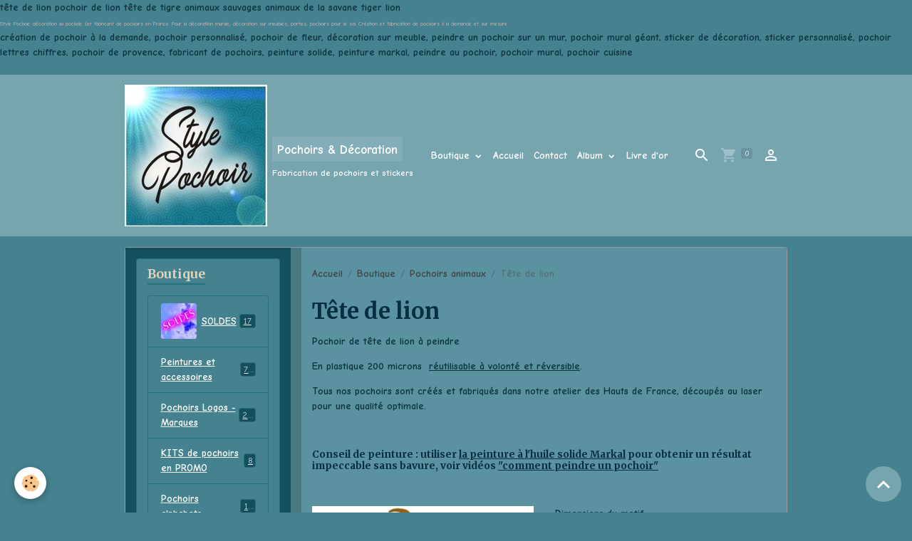

--- FILE ---
content_type: text/html; charset=UTF-8
request_url: https://www.stylepochoir.fr/boutique/pochoirs-animaux/tete-de-lion.html
body_size: 116871
content:

<!DOCTYPE html>
<html lang="fr">
    <head>
        <title>Pochoir tête de lion à peindre</title>
        <meta name="theme-color" content="rgb(118, 165, 175)">
        <meta name="msapplication-navbutton-color" content="rgb(118, 165, 175)">
        <!-- METATAGS -->
        <!-- rebirth / mosaic -->
<!--[if IE]>
<meta http-equiv="X-UA-Compatible" content="IE=edge">
<![endif]-->
<meta charset="utf-8">
<meta name="viewport" content="width=device-width, initial-scale=1, shrink-to-fit=no">
    <meta property="og:title" content="Pochoir tête de lion à peindre">
    <meta property="og:url" content="https://www.stylepochoir.fr/boutique/pochoirs-animaux/tete-de-lion.html">
    <meta property="og:type" content="website">
    <meta name="description" content="Pochoir tête de lion à peindre
En plastique 200 microns  réutilisable à volonté et réversible.

Tous nos pochoirs sont créés et fabriqués dans notre atelier des Hauts de France, découpés au laser pour une qualité optimale.


Conseils de peinture : en ligne">
    <meta property="og:description" content="Pochoir tête de lion à peindre
En plastique 200 microns  réutilisable à volonté et réversible.

Tous nos pochoirs sont créés et fabriqués dans notre atelier des Hauts de France, découpés au laser pour une qualité optimale.


Conseils de peinture : en ligne">
    <meta name="keywords" content="pochoir tête de lion, pochoir de lion, pochoir animaux savane, pochoir animaux sauvages, lion stencil, pochoir de tigre, tête de tigre">
    <link rel="image_src" href="https://www.stylepochoir.fr/medias/images/tete-de-lion-pochoir-an78723-mon-artisane-style-pochoir.jpg">
    <meta property="og:image" content="https://www.stylepochoir.fr/medias/images/tete-de-lion-pochoir-an78723-mon-artisane-style-pochoir.jpg">
    tête de lion
pochoir de lion
tête de tigre
animaux sauvages
animaux de la savane
tiger
lion
    <link href="//www.stylepochoir.fr/fr/themes/designlines/60240f106ba86279f73934c0.css?v=f51b03f8799174b41cc8dd06f1fcbec3" rel="stylesheet">
    <link rel="canonical" href="https://www.stylepochoir.fr/boutique/pochoirs-animaux/tete-de-lion.html">
<meta name="generator" content="e-monsite (e-monsite.com)">

    <link rel="icon" href="https://www.stylepochoir.fr/medias/site/favicon/logo-style-pochoir-bleu-1.jpg">
    <link rel="apple-touch-icon" sizes="114x114" href="https://www.stylepochoir.fr/medias/site/mobilefavicon/logo-style-pochoir-bleu-2.jpg?fx=c_114_114">
    <link rel="apple-touch-icon" sizes="72x72" href="https://www.stylepochoir.fr/medias/site/mobilefavicon/logo-style-pochoir-bleu-2.jpg?fx=c_72_72">
    <link rel="apple-touch-icon" href="https://www.stylepochoir.fr/medias/site/mobilefavicon/logo-style-pochoir-bleu-2.jpg?fx=c_57_57">
    <link rel="apple-touch-icon-precomposed" href="https://www.stylepochoir.fr/medias/site/mobilefavicon/logo-style-pochoir-bleu-2.jpg?fx=c_57_57">


        
    <link rel="preconnect" href="https://fonts.googleapis.com">
    <link rel="preconnect" href="https://fonts.gstatic.com" crossorigin="anonymous">
    <link href="https://fonts.googleapis.com/css?family=Comic+Neue:300,300italic,400,400italic,700,700italic%7CMerriweather:300,300italic,400,400italic,700,700italic&display=swap" rel="stylesheet">

<link href="//www.stylepochoir.fr/themes/combined.css?v=6_1642769533_109" rel="stylesheet">


<link rel="preload" href="//www.stylepochoir.fr/medias/static/themes/bootstrap_v4/js/jquery-3.6.3.min.js?v=26012023" as="script">
<script src="//www.stylepochoir.fr/medias/static/themes/bootstrap_v4/js/jquery-3.6.3.min.js?v=26012023"></script>
<link rel="preload" href="//www.stylepochoir.fr/medias/static/themes/bootstrap_v4/js/popper.min.js?v=31012023" as="script">
<script src="//www.stylepochoir.fr/medias/static/themes/bootstrap_v4/js/popper.min.js?v=31012023"></script>
<link rel="preload" href="//www.stylepochoir.fr/medias/static/themes/bootstrap_v4/js/bootstrap.min.js?v=31012023" as="script">
<script src="//www.stylepochoir.fr/medias/static/themes/bootstrap_v4/js/bootstrap.min.js?v=31012023"></script>
<script src="//www.stylepochoir.fr/themes/combined.js?v=6_1642769533_109&lang=fr"></script>
<script type="application/ld+json">
    {
        "@context" : "https://schema.org/",
        "@type" : "WebSite",
        "name" : "Pochoirs & Décoration",
        "url" : "https://www.stylepochoir.fr/"
    }
</script>

<meta name="msvalidate.01" content="56B11436B1CA496C25BA42A332F60631" />


<script type="text/javascript" async defer src="//assets.pinterest.com/js/pinit.js"></script>
        <!-- //METATAGS -->
            <script src="//www.stylepochoir.fr/medias/static/js/rgpd-cookies/jquery.rgpd-cookies.js?v=2085"></script>
    <script>
                                    $(document).ready(function() {
            $.RGPDCookies({
                theme: 'bootstrap_v4',
                site: 'www.stylepochoir.fr',
                privacy_policy_link: '/about/privacypolicy/',
                cookies: [{"id":null,"favicon_url":"https:\/\/ssl.gstatic.com\/analytics\/20210414-01\/app\/static\/analytics_standard_icon.png","enabled":true,"model":"google_analytics","title":"Google Analytics","short_description":"Permet d'analyser les statistiques de consultation de notre site","long_description":"Indispensable pour piloter notre site internet, il permet de mesurer des indicateurs comme l\u2019affluence, les produits les plus consult\u00e9s, ou encore la r\u00e9partition g\u00e9ographique des visiteurs.","privacy_policy_url":"https:\/\/support.google.com\/analytics\/answer\/6004245?hl=fr","slug":"google-analytics"},{"id":null,"favicon_url":"","enabled":true,"model":"addthis","title":"AddThis","short_description":"Partage social","long_description":"Nous utilisons cet outil afin de vous proposer des liens de partage vers des plateformes tiers comme Twitter, Facebook, etc.","privacy_policy_url":"https:\/\/www.oracle.com\/legal\/privacy\/addthis-privacy-policy.html","slug":"addthis"}],
                modal_title: 'Gestion\u0020des\u0020cookies',
                modal_description: 'd\u00E9pose\u0020des\u0020cookies\u0020pour\u0020am\u00E9liorer\u0020votre\u0020exp\u00E9rience\u0020de\u0020navigation,\nmesurer\u0020l\u0027audience\u0020du\u0020site\u0020internet,\u0020afficher\u0020des\u0020publicit\u00E9s\u0020personnalis\u00E9es,\nr\u00E9aliser\u0020des\u0020campagnes\u0020cibl\u00E9es\u0020et\u0020personnaliser\u0020l\u0027interface\u0020du\u0020site.',
                privacy_policy_label: 'Consulter\u0020la\u0020politique\u0020de\u0020confidentialit\u00E9',
                check_all_label: 'Tout\u0020cocher',
                refuse_button: 'Refuser',
                settings_button: 'Param\u00E9trer',
                accept_button: 'Accepter',
                callback: function() {
                    // website google analytics case (with gtag), consent "on the fly"
                    if ('gtag' in window && typeof window.gtag === 'function') {
                        if (window.jsCookie.get('rgpd-cookie-google-analytics') === undefined
                            || window.jsCookie.get('rgpd-cookie-google-analytics') === '0') {
                            gtag('consent', 'update', {
                                'ad_storage': 'denied',
                                'analytics_storage': 'denied'
                            });
                        } else {
                            gtag('consent', 'update', {
                                'ad_storage': 'granted',
                                'analytics_storage': 'granted'
                            });
                        }
                    }
                }
            });
        });
    </script>
        <script async src="https://www.googletagmanager.com/gtag/js?id=G-4VN4372P6E"></script>
<script>
    window.dataLayer = window.dataLayer || [];
    function gtag(){dataLayer.push(arguments);}
    
    gtag('consent', 'default', {
        'ad_storage': 'denied',
        'analytics_storage': 'denied'
    });
    
    gtag('js', new Date());
    gtag('config', 'G-4VN4372P6E');
</script>

                        <script src="//www.stylepochoir.fr/medias/static/themes/ems_framework/js/masonry.pkgd.min.js"></script>
        <script src="//www.stylepochoir.fr/medias/static/themes/ems_framework/js/imagesloaded.pkgd.min.js"></script>
                            </head>
    <body id="boutique_run_pochoirs-animaux_tete-de-lion" data-template="default">
        

                <!-- CUSTOMIZE AREA -->
        <div id="top-site">
            <p><span style="color:#A9A9A9;"><span style="font-size:8px;">Style Pochoir, d&eacute;coration au pochoir, 1er fabricant de pochoirs en France. Pour la d&eacute;coration murale, d&eacute;coration sur meubles, portes, pochoirs pour le sol. Cr&eacute;ation et fabrication de pochoirs &agrave; la demande et sur mesure.&nbsp;</span></span><br />
cr&eacute;ation de pochoir &agrave; la demande, pochoir personnalis&eacute;, pochoir de fleur,&nbsp;d&eacute;coration sur meuble,&nbsp;peindre un pochoir sur un mur,&nbsp;pochoir mural g&eacute;ant,&nbsp;sticker de d&eacute;coration,&nbsp;sticker personnalis&eacute;,&nbsp;pochoir lettres chiffres,&nbsp;pochoir de provence,&nbsp;fabricant de pochoirs,&nbsp;peinture solide,&nbsp;peinture markal,&nbsp;peindre au pochoir,&nbsp;pochoir mural,&nbsp;pochoir cuisine<br />
&nbsp;</p>

        </div>
                <!-- BRAND TOP -->
        
        <!-- NAVBAR -->
                                                                <nav class="navbar navbar-expand-lg " id="navbar" data-animation="sliding">
                        <div class="container">
                                                                    <a aria-label="brand" class="navbar-brand d-inline-flex align-items-center" href="https://www.stylepochoir.fr/">
                                                    <img src="https://www.stylepochoir.fr/medias/site/logos/logo-style-pochoir-bleu-copier-.jpg" alt="Pochoirs &amp; Décoration" class="img-fluid brand-logo mr-2 d-inline-block">
                                                                        <span class="brand-titles d-lg-flex flex-column align-items-start">
                            <span class="brand-title d-inline-block">Pochoirs & Décoration</span>
                                                        <span class="brand-subtitle d-none d-lg-inline-block">Fabrication de pochoirs et stickers</span>
                                                    </span>
                                            </a>
                                                    <button id="buttonBurgerMenu" title="BurgerMenu" class="navbar-toggler collapsed" type="button" data-toggle="collapse" data-target="#menu">
                    <span></span>
                    <span></span>
                    <span></span>
                    <span></span>
                </button>
                <div class="collapse navbar-collapse flex-lg-grow-0 mx-lg-auto" id="menu">
                                                                                                                <ul class="navbar-nav navbar-menu nav-all nav-all-center">
                                                                                                                                                                                                                                                                            <li class="nav-item dropdown" data-index="1">
                            <a class="nav-link dropdown-toggle" href="https://www.stylepochoir.fr/boutique/">
                                                                Boutique
                            </a>
                                                                                        <div class="collapse dropdown-menu">
                                    <ul class="list-unstyled">
                                                                                                                                                                                                                                                                    <li>
                                                <a class="dropdown-item" href="https://www.stylepochoir.fr/boutique/soldes/">
                                                    SOLDES
                                                </a>
                                                                                                                                            </li>
                                                                                                                                                                                                                                                                                                                                                                                                                <li class="dropdown">
                                                <a class="dropdown-item dropdown-toggle" href="https://www.stylepochoir.fr/boutique/peinture-a-pochoir/">
                                                    Peintures et accessoires
                                                </a>
                                                                                                                                                    <div class="collapse dropdown-menu dropdown-submenu">
                                                        <ul class="list-unstyled">
                                                                                                                            <li>
                                                                    <a class="dropdown-item" href="https://www.stylepochoir.fr/boutique/peinture-a-pochoir/peinture-solides-markal/">Peintures solides Markal</a>
                                                                </li>
                                                                                                                            <li>
                                                                    <a class="dropdown-item" href="https://www.stylepochoir.fr/boutique/peinture-a-pochoir/nouveau-peintures-lily/">Nouveau ! Peintures Lily</a>
                                                                </li>
                                                                                                                            <li>
                                                                    <a class="dropdown-item" href="https://www.stylepochoir.fr/boutique/peinture-a-pochoir/brosses-a-pochoir/">Brosses à pochoir</a>
                                                                </li>
                                                                                                                            <li>
                                                                    <a class="dropdown-item" href="https://www.stylepochoir.fr/boutique/peinture-a-pochoir/accessoires/">Accessoires</a>
                                                                </li>
                                                                                                                        <li class="dropdown-menu-root">
                                                                <a class="dropdown-item" href="https://www.stylepochoir.fr/boutique/peinture-a-pochoir/">Peintures et accessoires</a>
                                                            </li>
                                                        </ul>
                                                    </div>
                                                                                            </li>
                                                                                                                                                                                                                                                                                                                                                                                                                <li class="dropdown">
                                                <a class="dropdown-item dropdown-toggle" href="https://www.stylepochoir.fr/boutique/logos-marques/">
                                                    Pochoirs Logos - Marques
                                                </a>
                                                                                                                                                    <div class="collapse dropdown-menu dropdown-submenu">
                                                        <ul class="list-unstyled">
                                                                                                                            <li>
                                                                    <a class="dropdown-item" href="https://www.stylepochoir.fr/boutique/logos-marques/marques-boissons-alcools/">&#x2192; Marques boissons - alcools</a>
                                                                </li>
                                                                                                                            <li>
                                                                    <a class="dropdown-item" href="https://www.stylepochoir.fr/boutique/logos-marques/marques-autos-motos-bikers/">&#x2192; Marques autos motos bikers</a>
                                                                </li>
                                                                                                                            <li>
                                                                    <a class="dropdown-item" href="https://www.stylepochoir.fr/boutique/logos-marques/marques-et-logos-de-foot-et-sport/">&#x2192; Marques et logos de foot et sport</a>
                                                                </li>
                                                                                                                            <li>
                                                                    <a class="dropdown-item" href="https://www.stylepochoir.fr/boutique/logos-marques/x2192-autres-marques/">&#x2192; Autres marques</a>
                                                                </li>
                                                                                                                        <li class="dropdown-menu-root">
                                                                <a class="dropdown-item" href="https://www.stylepochoir.fr/boutique/logos-marques/">Pochoirs Logos - Marques</a>
                                                            </li>
                                                        </ul>
                                                    </div>
                                                                                            </li>
                                                                                                                                                                                                                                                                    <li>
                                                <a class="dropdown-item" href="https://www.stylepochoir.fr/boutique/kits-de-pochoirs-en-promo/">
                                                    KITS de pochoirs en PROMO
                                                </a>
                                                                                                                                            </li>
                                                                                                                                                                                                                                                                    <li>
                                                <a class="dropdown-item" href="https://www.stylepochoir.fr/boutique/pochoirs-alphabets/">
                                                    Pochoirs alphabets
                                                </a>
                                                                                                                                            </li>
                                                                                                                                                                                                                                                                                                                                                                                                                <li class="dropdown">
                                                <a class="dropdown-item dropdown-toggle" href="https://www.stylepochoir.fr/boutique/pochoirs-fleurs/">
                                                    Pochoirs fleurs - arbres
                                                </a>
                                                                                                                                                    <div class="collapse dropdown-menu dropdown-submenu">
                                                        <ul class="list-unstyled">
                                                                                                                            <li>
                                                                    <a class="dropdown-item" href="https://www.stylepochoir.fr/boutique/pochoirs-fleurs/fleurs-et-bouquets/">Fleurs et bouquets</a>
                                                                </li>
                                                                                                                            <li>
                                                                    <a class="dropdown-item" href="https://www.stylepochoir.fr/boutique/pochoirs-fleurs/plantes-et-arbres-1/">Plantes et arbres</a>
                                                                </li>
                                                                                                                        <li class="dropdown-menu-root">
                                                                <a class="dropdown-item" href="https://www.stylepochoir.fr/boutique/pochoirs-fleurs/">Pochoirs fleurs - arbres</a>
                                                            </li>
                                                        </ul>
                                                    </div>
                                                                                            </li>
                                                                                                                                                                                                                                                                    <li>
                                                <a class="dropdown-item" href="https://www.stylepochoir.fr/boutique/pochoirs-divers/">
                                                    Pochoirs divers
                                                </a>
                                                                                                                                            </li>
                                                                                                                                                                                                                                                                    <li>
                                                <a class="dropdown-item" href="https://www.stylepochoir.fr/boutique/pochoirs-muraux/">
                                                    Pochoirs géants muraux
                                                </a>
                                                                                                                                            </li>
                                                                                                                                                                                                                                                                    <li>
                                                <a class="dropdown-item" href="https://www.stylepochoir.fr/boutique/pochoirs-vintage/">
                                                    Pochoirs vintage
                                                </a>
                                                                                                                                            </li>
                                                                                                                                                                                                                                                                    <li>
                                                <a class="dropdown-item" href="https://www.stylepochoir.fr/boutique/street-art/">
                                                    Pochoirs muraux Street Art
                                                </a>
                                                                                                                                            </li>
                                                                                                                                                                                                                                                                    <li>
                                                <a class="dropdown-item" href="https://www.stylepochoir.fr/boutique/pochoirs-animaux/">
                                                    Pochoirs animaux
                                                </a>
                                                                                                                                            </li>
                                                                                                                                                                                                                                                                    <li>
                                                <a class="dropdown-item" href="https://www.stylepochoir.fr/boutique/pochoirs-frises/">
                                                    Pochoirs frises
                                                </a>
                                                                                                                                            </li>
                                                                                                                                                                                                                                                                    <li>
                                                <a class="dropdown-item" href="https://www.stylepochoir.fr/boutique/pochoirs-musique/">
                                                    Pochoirs musique
                                                </a>
                                                                                                                                            </li>
                                                                                                                                                                                                                                                                    <li>
                                                <a class="dropdown-item" href="https://www.stylepochoir.fr/boutique/pochoirs-orientaux/">
                                                    Pochoirs orientaux
                                                </a>
                                                                                                                                            </li>
                                                                                                                                                                                                                                                                    <li>
                                                <a class="dropdown-item" href="https://www.stylepochoir.fr/boutique/pochoirs-enfants/">
                                                    Pochoirs enfants
                                                </a>
                                                                                                                                            </li>
                                                                                                                                                                                                                                                                    <li>
                                                <a class="dropdown-item" href="https://www.stylepochoir.fr/boutique/pochoirs-provencaux/">
                                                    Pochoirs provençaux
                                                </a>
                                                                                                                                            </li>
                                                                                                                                                                                                                                                                    <li>
                                                <a class="dropdown-item" href="https://www.stylepochoir.fr/boutique/pochoirs-marins/">
                                                    Pochoirs marins
                                                </a>
                                                                                                                                            </li>
                                                                                                                                                                                                                                                                    <li>
                                                <a class="dropdown-item" href="https://www.stylepochoir.fr/boutique/pochoirs-africains-1/">
                                                    Pochoirs Africains
                                                </a>
                                                                                                                                            </li>
                                                                                                                                                                                                                                                                    <li>
                                                <a class="dropdown-item" href="https://www.stylepochoir.fr/boutique/pochoirs-asiatiques/">
                                                    Pochoirs asiatiques
                                                </a>
                                                                                                                                            </li>
                                                                                                                                                                                                                                                                    <li>
                                                <a class="dropdown-item" href="https://www.stylepochoir.fr/boutique/pochoirs-cuisine/">
                                                    Pochoirs cuisine
                                                </a>
                                                                                                                                            </li>
                                                                                                                                                                                                                                                                    <li>
                                                <a class="dropdown-item" href="https://www.stylepochoir.fr/boutique/pochoirs-personnages/">
                                                    Pochoirs personnages
                                                </a>
                                                                                                                                            </li>
                                                                                                                                                                                                                                                                    <li>
                                                <a class="dropdown-item" href="https://www.stylepochoir.fr/boutique/pochoirs-3d-multicouches/">
                                                    Pochoirs 3D multicouches
                                                </a>
                                                                                                                                            </li>
                                                                                                                                                                                                                                                                    <li>
                                                <a class="dropdown-item" href="https://www.stylepochoir.fr/boutique/pochoirs-scrapbooking/">
                                                    Pochoirs scrapbooking
                                                </a>
                                                                                                                                            </li>
                                                                                                                                                                                                                                                                    <li>
                                                <a class="dropdown-item" href="https://www.stylepochoir.fr/boutique/pochoirs-interrupteurs/">
                                                    Pochoirs interrupteurs
                                                </a>
                                                                                                                                            </li>
                                                                                                                                                                                                                                                                    <li>
                                                <a class="dropdown-item" href="https://www.stylepochoir.fr/boutique/pochoirs-gateaux/">
                                                    Pochoirs gâteaux
                                                </a>
                                                                                                                                            </li>
                                                                                                                                                                                                                                                                    <li>
                                                <a class="dropdown-item" href="https://www.stylepochoir.fr/boutique/pochoirs-carrosseries/">
                                                    Pochoirs carrosseries
                                                </a>
                                                                                                                                            </li>
                                                                                                                                                                                                                                                                    <li>
                                                <a class="dropdown-item" href="https://www.stylepochoir.fr/boutique/pochoirs-de-noel/">
                                                    Pochoirs de Noël
                                                </a>
                                                                                                                                            </li>
                                                                                <li class="dropdown-menu-root">
                                            <a class="dropdown-item" href="https://www.stylepochoir.fr/boutique/">Boutique</a>
                                        </li>
                                    </ul>
                                </div>
                                                    </li>
                                                                                                                                                                                            <li class="nav-item" data-index="2">
                            <a class="nav-link" href="https://www.stylepochoir.fr/">
                                                                Accueil
                            </a>
                                                                                </li>
                                                                                                                                                                                            <li class="nav-item" data-index="3">
                            <a class="nav-link" href="https://www.stylepochoir.fr/contact">
                                                                Contact
                            </a>
                                                                                </li>
                                                                                                                                                                                                                                                                            <li class="nav-item dropdown" data-index="4">
                            <a class="nav-link dropdown-toggle" href="https://www.stylepochoir.fr/album-photos/">
                                                                Album
                            </a>
                                                                                        <div class="collapse dropdown-menu">
                                    <ul class="list-unstyled">
                                                                                                                                                                                                                                                                    <li>
                                                <a class="dropdown-item" href="https://www.stylepochoir.fr/album-photos/nos-bureaux/">
                                                    Photos de nos clients(es)
                                                </a>
                                                                                                                                            </li>
                                                                                                                                                                                                                                                                    <li>
                                                <a class="dropdown-item" href="https://www.stylepochoir.fr/album-photos/belles-photos/">
                                                    Photos de pochoirs
                                                </a>
                                                                                                                                            </li>
                                                                                <li class="dropdown-menu-root">
                                            <a class="dropdown-item" href="https://www.stylepochoir.fr/album-photos/">Album</a>
                                        </li>
                                    </ul>
                                </div>
                                                    </li>
                                                                                                                                                                                            <li class="nav-item" data-index="5">
                            <a class="nav-link" href="https://www.stylepochoir.fr/livre-d-or">
                                                                Livre d'or
                            </a>
                                                                                </li>
                                    </ul>
            
                                    
                    
                                        <ul class="navbar-nav navbar-widgets ml-lg-4">
                                                <li class="nav-item d-none d-lg-block">
                            <a href="javascript:void(0)" class="nav-link search-toggler"><i class="material-icons md-search"></i></a>
                        </li>
                                                                        <li class="nav-item">
                            <a href="https://www.stylepochoir.fr/boutique/do/cart/" class="nav-link">
                                <i class="material-icons md-shopping_cart"></i>
                                <span class="d-lg-none">Panier</span>
                                <span class="badge badge-primary" data-role="cart-count"></span>
                            </a>
                        </li>
                        <li class="nav-item">
                            <a href="https://www.stylepochoir.fr/boutique/do/account/" class="nav-link">
                                <i class="material-icons md-perm_identity"></i>
                                <span class="d-lg-none">Votre compte</span>
                            </a>
                        </li>
                                            </ul>
                                        
                    
                                        <form method="get" action="https://www.stylepochoir.fr/search/site/" id="navbar-search" class="fade">
                        <input class="form-control form-control-lg" type="text" name="q" value="" placeholder="Votre recherche" pattern=".{3,}" required>
                        <button type="submit" class="btn btn-link btn-lg"><i class="material-icons md-search"></i></button>
                        <button type="button" class="btn btn-link btn-lg search-toggler d-none d-lg-inline-block"><i class="material-icons md-clear"></i></button>
                    </form>
                                    </div>
                        </div>
                    </nav>

        <!-- HEADER -->
                <!-- //HEADER -->

        <!-- WRAPPER -->
                                                                                                                                <div id="wrapper" class="container margin-top radius">

                        <div class="row align-items-lg-start">
                            <main id="main" class="col-lg-9 order-lg-2">

                                                                            <ol class="breadcrumb">
                                    <li class="breadcrumb-item"><a href="https://www.stylepochoir.fr">Accueil</a></li>
                                                <li class="breadcrumb-item"><a href="https://www.stylepochoir.fr/boutique/">Boutique</a></li>
                                                <li class="breadcrumb-item"><a href="https://www.stylepochoir.fr/boutique/pochoirs-animaux/">Pochoirs animaux</a></li>
                                                <li class="breadcrumb-item active">Tête de lion</li>
                        </ol>

    <script type="application/ld+json">
        {
            "@context": "https://schema.org",
            "@type": "BreadcrumbList",
            "itemListElement": [
                                {
                    "@type": "ListItem",
                    "position": 1,
                    "name": "Accueil",
                    "item": "https://www.stylepochoir.fr"
                  },                                {
                    "@type": "ListItem",
                    "position": 2,
                    "name": "Boutique",
                    "item": "https://www.stylepochoir.fr/boutique/"
                  },                                {
                    "@type": "ListItem",
                    "position": 3,
                    "name": "Pochoirs animaux",
                    "item": "https://www.stylepochoir.fr/boutique/pochoirs-animaux/"
                  },                                {
                    "@type": "ListItem",
                    "position": 4,
                    "name": "Tête de lion",
                    "item": "https://www.stylepochoir.fr/boutique/pochoirs-animaux/tete-de-lion.html"
                  }                          ]
        }
    </script>
                                            
                                        
                                        
                                                                                                        
<div class="view view-eco" id="view-item" data-category="pochoirs-animaux">
    <div class="container">
        <div class="row">
            <div class="col-12">
                <h1 class="view-title">
                    Tête de lion                 </h1>

                
                <div class="shortdescription">
                                                                        <p>Pochoir de t&ecirc;te de lion &agrave; peindre</p>

<p>En plastique 200 microns&nbsp;&nbsp;<u><strong>r&eacute;utilisable &agrave; volont&eacute; et r&eacute;versible</strong></u>.</p>

<p>Tous nos pochoirs sont cr&eacute;&eacute;s et fabriqu&eacute;s dans notre atelier des Hauts de France, d&eacute;coup&eacute;s au laser pour une qualit&eacute; optimale.</p>

<p>&nbsp;</p>

<h3>Conseil de peinture : utiliser&nbsp;<a href="http://stylepochoir.e-monsite.com/boutique/peinture-a-pochoir/peinture-solides-markal/">la peinture &agrave; l&#39;huile solide Markal</a>&nbsp;pour obtenir un r&eacute;sultat impeccable sans bavure, voir vid&eacute;os&nbsp;<a href="http://stylepochoir.e-monsite.com/videos/">&quot;comment peindre un pochoir&quot;</a></h3>

<p>&nbsp;</p>

                                                            </div>

                            </div>

                            <div class="col-12 col-md-6">
                    <div id="eco-carousel" class="carousel slide" data-height="auto" data-interval="false" data-role="product-carousel">
                                                <div class="carousel-inner">
                                                            <div class="carousel-item active"  data-variations="64a6dfc1449e1fb61a2b13e8|64a6dfc9c89202b07a27f48d|64a6dfcfc4543ff3fff66871|64a6dfd5ac7d226663d562dd|64a6dfdc11119cb5648568eb|682701836124312ef3857201|682701836159cddcc76c9371|6827018361685df2d78154a2|6827018361744cc0e36fbf27|68270183617f7b113f0f19c9">
                                    <a href="https://www.stylepochoir.fr/medias/images/tete-de-lion-pochoir-an78723-mon-artisane-style-pochoir.jpg?v=1" data-toggle="lightbox" data-gallery="product-pictures" data-type="image">
                                        <img src="https://www.stylepochoir.fr/medias/images/tete-de-lion-pochoir-an78723-mon-artisane-style-pochoir.jpg?v=1" alt="Tete de lion pochoir an78723 mon artisane style pochoir" class="carousel-img img-fluid">
                                    </a>
                                </div>
                                                        <span id="carousel-zoom"><i class="material-icons md-zoom_in md-lg"></i></span>
                        </div>
                    </div>
                                    </div>
                        <div class="col-12 col-md-6">
                
    
<div id="site-module-59b39b55e81800000002b68d" class="site-module" data-itemid="59b39b55e81800000002b68d" data-siteid="59b3982ee8db000000021dd7" data-category="item"></div>

                                                                    <div id="product-variations">
        <form id="attribute-form" action="https://www.stylepochoir.fr/boutique/do/ajaxvariation/">
            <div class="form-group">
                <input type="hidden" name="product_id" value="5d6f73cb479f4edaa829fb25" />

                                                            <div class="input-group col-md-6 mb-3 pl-0">
                            <label for="attribute-select-620fa9338cd703542fc7f1e2" class="label-select-attribute">Dimensions du motif</label>
                            <select name="attribute-select-620fa9338cd703542fc7f1e2" id="attribute-select-620fa9338cd703542fc7f1e2" class="custom-select" data-role="attribute-select">
                                                                    <option data-attributevalue="19x28 cm"  value="64a436046b7757ba6a702d18" >19x28 cm</option>
                                                                    <option data-attributevalue="28x40 cm"  value="64a561bea91afb7d438bfe62" >28x40 cm</option>
                                                                    <option data-attributevalue="14x20 cm"  value="64a597088059cb25f852cdd7"  selected="selected" >14x20 cm</option>
                                                                    <option data-attributevalue="41x60 cm"  value="64a6939ee9a79dac9dd50c78" >41x60 cm</option>
                                                                    <option data-attributevalue="52x75 cm"  value="64a6957b3b6f8426b08de1fa" >52x75 cm</option>
                                                            </select>
                        </div>
                                                                                <div class="input-group col-md-6 mb-3 pl-0">
                            <label for="attribute-select-63404c34ec51aaa2079c0ff2" class="label-select-attribute">Epaisseur du plastique</label>
                            <select name="attribute-select-63404c34ec51aaa2079c0ff2" id="attribute-select-63404c34ec51aaa2079c0ff2" class="custom-select" data-role="attribute-select">
                                                                    <option data-attributevalue="200 microns"  value="63404c3d1742820dd1c20ff1"  selected="selected" >200 microns</option>
                                                                    <option data-attributevalue="400 microns"  value="63404c42b35ef32f92688a46" >400 microns</option>
                                                            </select>
                        </div>
                                                </div>
        </form>
        <div class="basket" data-variation="64a6dfc1449e1fb61a2b13e8" data-role="basket">
                            <p class="reference">Référence : AN787231</p>
            
            
                            <p class="availability"><span class="availibity-label">Disponibilité :</span> <i class="material-icons md-lens md-sm text-success"></i> expédition sous 2 jours ouvrés</p>
            
                                        
            
            
            
            
                            <div class="add-to-basket">
                    <div class="price">
                                                
                        
                                                    <p>
                                                                <span class="final-price price-ttc d-inline-block">9,90€&nbsp;TTC</span>
                            </p>
                        
                                            </div>
                                                                    <div class="input-group numeric-stepper" data-max="Infinity" data-role="eco-numeric-stepper">
                            <div class="input-group-prepend">
                                <button type="button" class="btn btn-secondary" disabled data-stepper="down">
                                    <i class="material-icons md-remove"></i>
                                </button>
                            </div>
                            <input data-role="product-qty" id="qty_64a6dfc1449e1fb61a2b13e8" type="text" value="1" class="form-control">
                            <div class="input-group-append">
                                <button type="button" class="btn btn-secondary" data-stepper="up">
                                    <i class="material-icons md-add"></i>
                                </button>
                            </div>
                        </div>
                                                    <button id="add-to-cart-desktop" type="button" class="btn btn-primary" onclick="modules.ecom.addToCart('https://www.stylepochoir.fr/boutique', '5d6f73cb479f4edaa829fb25', '', $('#qty_64a6dfc1449e1fb61a2b13e8').val(), 1, '64a6dfc1449e1fb61a2b13e8');">Ajouter au panier</button>
                                                                                        </div>
                                                    </div>
    </div>

                                    
                
                
                
                            </div>
        </div>
    </div>

    
            <div class="container mt-4 csProducts">
            <p class="h2">Suggestions</p>
            <ul class="card-deck eco-items" data-addon="eco">
                    <li class="eco-item card" data-stock="457" data-category="nouveau-peintures-lily">
        <div class="card-object">
                            <a href="https://www.stylepochoir.fr/boutique/peinture-a-pochoir/nouveau-peintures-lily/ocre.html">
                                            <img loading="lazy" src="/medias/images/lily-artemio-ocre.jpg?fx=r_400_400&v=1" width="400" height="400" alt="Lily artemio ocre" class="img-fluid image-main">
                    
                                    </a>
            
                    </div>
        <div class="card-body text-center">
            <h2 class="media-heading">
                <a href="https://www.stylepochoir.fr/boutique/peinture-a-pochoir/nouveau-peintures-lily/ocre.html">Ocre</a>
                            </h2>

            
            
                            <div class="media-description">
                    Peinture solide sp&eacute;ciale pochoir Lily d&#39;Artemio - se peint avec une brosse &agrave; pochoir

Ocre

Contenance...
                </div>
            
                        <p class="media-subheading">
                                                                            <span class="final-price">4,45€&nbsp;TTC</span>
                                                </p>
            
                                                <a href="https://www.stylepochoir.fr/boutique/peinture-a-pochoir/nouveau-peintures-lily/ocre.html" class="btn btn-secondary btn-block">Détails</a>
                    <input type="hidden" id="qty_5d447cad553e4edaa829b073" data-role="qty" value="1">
                                    </div>
    </li>
    <li class="eco-item card" data-stock="12" data-category="brosses-a-pochoir">
        <div class="card-object">
                            <a href="https://www.stylepochoir.fr/boutique/peinture-a-pochoir/brosses-a-pochoir/brosse-taille-1.html">
                                            <img loading="lazy" src="/medias/images/brosse-pochoir-taille-1-lily.jpg?fx=r_400_400&v=1" width="400" height="400" alt="Brosse pochoir taille 1 lily" class="img-fluid image-main">
                    
                                    </a>
            
                    </div>
        <div class="card-body text-center">
            <h2 class="media-heading">
                <a href="https://www.stylepochoir.fr/boutique/peinture-a-pochoir/brosses-a-pochoir/brosse-taille-1.html">Brosse taille 1</a>
                            </h2>

            
            
                            <div class="media-description">
                    Brosse taille 1

Environ 5 mm de diam&egrave;tre

Marque Artemio, de qualit&eacute; sup&eacute;rieure,...
                </div>
            
                        <p class="media-subheading">
                                                                            <span class="final-price">2,89€&nbsp;TTC</span>
                                                </p>
            
                                                <a href="https://www.stylepochoir.fr/boutique/peinture-a-pochoir/brosses-a-pochoir/brosse-taille-1.html" class="btn btn-secondary btn-block">Détails</a>
                    <input type="hidden" id="qty_5a8e8b3c1c7b4edaa829a68a" data-role="qty" value="1">
                                    </div>
    </li>
    <li class="eco-item card" data-stock="485" data-category="brosses-a-pochoir">
        <div class="card-object">
                            <a href="https://www.stylepochoir.fr/boutique/peinture-a-pochoir/brosses-a-pochoir/brosse-taille-2.html">
                                            <img loading="lazy" src="/medias/images/brosse-pochoir-taille-2-lily.jpg?fx=r_400_400&v=1" width="400" height="400" alt="Brosse pochoir taille 2 lily" class="img-fluid image-main">
                    
                                    </a>
            
                    </div>
        <div class="card-body text-center">
            <h2 class="media-heading">
                <a href="https://www.stylepochoir.fr/boutique/peinture-a-pochoir/brosses-a-pochoir/brosse-taille-2.html">Brosse taille 2</a>
                            </h2>

            
            
                            <div class="media-description">
                    Brosse taille 2

Environ 8&nbsp;mm de diam&egrave;tre

Marque Artemio, de qualit&eacute; sup&eacute;rieure,...
                </div>
            
                        <p class="media-subheading">
                                                                            <span class="final-price">3,19€&nbsp;TTC</span>
                                                </p>
            
                                                <a href="https://www.stylepochoir.fr/boutique/peinture-a-pochoir/brosses-a-pochoir/brosse-taille-2.html" class="btn btn-secondary btn-block">Détails</a>
                    <input type="hidden" id="qty_5a8e8cadaffb4edaa829a271" data-role="qty" value="1">
                                    </div>
    </li>
    <li class="eco-item card" data-stock="492" data-category="brosses-a-pochoir">
        <div class="card-object">
                            <a href="https://www.stylepochoir.fr/boutique/peinture-a-pochoir/brosses-a-pochoir/brosse-taille-4.html">
                                            <img loading="lazy" src="/medias/images/brosse-pochoir-taille-4-lily.jpg?fx=r_400_400&v=1" width="400" height="400" alt="Brosse pochoir taille 4 lily" class="img-fluid image-main">
                    
                                    </a>
            
                    </div>
        <div class="card-body text-center">
            <h2 class="media-heading">
                <a href="https://www.stylepochoir.fr/boutique/peinture-a-pochoir/brosses-a-pochoir/brosse-taille-4.html">Brosse taille 4</a>
                            </h2>

            
            
                            <div class="media-description">
                    Brosse taille&nbsp;

Environ 12 mm de diam&egrave;tre

Marque Artemio, de qualit&eacute; sup&eacute;rieure,...
                </div>
            
                        <p class="media-subheading">
                                                                            <span class="final-price">4,29€&nbsp;TTC</span>
                                                </p>
            
                                                <a href="https://www.stylepochoir.fr/boutique/peinture-a-pochoir/brosses-a-pochoir/brosse-taille-4.html" class="btn btn-secondary btn-block">Détails</a>
                    <input type="hidden" id="qty_5a8e8dd046f44edaa829f12f" data-role="qty" value="1">
                                    </div>
    </li>
    <li class="eco-item card" data-stock="492" data-category="accessoires">
        <div class="card-object">
                            <a href="https://www.stylepochoir.fr/boutique/peinture-a-pochoir/accessoires/colle-repositionnable.html">
                                            <img loading="lazy" src="/medias/images/colle-repositionnable-pour-pochoirs.jpg?fx=r_400_400&v=1" width="400" height="400" alt="Colle repositionnable pour pochoirs" class="img-fluid image-main">
                    
                                    </a>
            
                    </div>
        <div class="card-body text-center">
            <h2 class="media-heading">
                <a href="https://www.stylepochoir.fr/boutique/peinture-a-pochoir/accessoires/colle-repositionnable.html">Colle repositionnable</a>
                            </h2>

            
            
                            <div class="media-description">
                    Super pratique !La colle repositionnable permet de maintenir votre pochoir sur toute sa surface, plus...
                </div>
            
                        <p class="media-subheading">
                                                                            <span class="final-price">15,90€&nbsp;TTC</span>
                                                </p>
            
                                                <a href="https://www.stylepochoir.fr/boutique/peinture-a-pochoir/accessoires/colle-repositionnable.html" class="btn btn-secondary btn-block">Détails</a>
                    <input type="hidden" id="qty_5aa68d0cbcfa4edaa829e7ea" data-role="qty" value="1">
                                    </div>
    </li>
    <li class="eco-item card" data-stock="497" data-category="accessoires">
        <div class="card-object">
                            <a href="https://www.stylepochoir.fr/boutique/peinture-a-pochoir/accessoires/nettoyant-pour-peinture-solide.html">
                                            <img loading="lazy" src="/medias/images/nettoyant-peinture-a-lhuile-solide-mon-artisane.jpg?fx=r_400_400&v=1" width="400" height="400" alt="Nettoyant peinture a lhuile solide mon artisane" class="img-fluid image-main">
                    
                                    </a>
            
                    </div>
        <div class="card-body text-center">
            <h2 class="media-heading">
                <a href="https://www.stylepochoir.fr/boutique/peinture-a-pochoir/accessoires/nettoyant-pour-peinture-solide.html">Nettoyant pour peinture solide</a>
                            </h2>

            
            
                            <div class="media-description">
                    Pour nettoyer vos brosses à pochoirs et vos pochoirsNettoyant d&eacute;sodoris&eacute; pour la peinture...
                </div>
            
                        <p class="media-subheading">
                                    <span class="price-from">À partir de</span><br />                                                                            <span class="final-price">5,90€&nbsp;TTC</span>
                                                </p>
            
                                                <a href="https://www.stylepochoir.fr/boutique/peinture-a-pochoir/accessoires/nettoyant-pour-peinture-solide.html" class="btn btn-secondary btn-block">Détails</a>
                    <input type="hidden" id="qty_5aa68f0e7ae84edaa829fa31" data-role="qty" value="1">
                                    </div>
    </li>
            </ul>
        </div>
                    <div id="eco-cs-modal" class="modal fade" data-role="cs-modal">
                <div class="modal-dialog">
                    <div class="modal-content">
                        <div class="modal-header">
                            <p class="modal-title">Le produit a été ajouté au panier.</p>
                            <button type="button" class="close" data-dismiss="modal">&times;</button>
                        </div>
                        <div class="modal-body">
                            <p class="h5">Suggestions</p>
                            <ul class="media-list eco-items" data-addon="eco">
                                    <li class="eco-item media" data-stock="457" data-category="nouveau-peintures-lily">
        <div class="media-object">
                            <a href="https://www.stylepochoir.fr/boutique/peinture-a-pochoir/nouveau-peintures-lily/ocre.html">
                                            <img loading="lazy" src="/medias/images/lily-artemio-ocre.jpg?fx=r_120_120&v=1" width="120" height="120" alt="Lily artemio ocre" class="img-fluid image-main">
                    
                                    </a>
            
                    </div>
        <div class="media-body">
            <h2 class="media-heading">
                <a href="https://www.stylepochoir.fr/boutique/peinture-a-pochoir/nouveau-peintures-lily/ocre.html">Ocre</a>
                            </h2>

            
            
                            <div class="media-description">
                    Peinture solide sp&eacute;ciale pochoir Lily d&#39;Artemio - se peint avec une brosse &agrave; pochoir

Ocre

Contenance...
                </div>
            
                        <p class="media-subheading">
                                                                            <span class="final-price">4,45€&nbsp;TTC</span>
                                                </p>
            
                                                <a href="https://www.stylepochoir.fr/boutique/peinture-a-pochoir/nouveau-peintures-lily/ocre.html" class="btn btn-secondary btn-sm">Détails</a>
                    <input type="hidden" id="qty_5d447cad553e4edaa829b073" data-role="qty" value="1">
                                    </div>
    </li>
    <li class="eco-item media" data-stock="12" data-category="brosses-a-pochoir">
        <div class="media-object">
                            <a href="https://www.stylepochoir.fr/boutique/peinture-a-pochoir/brosses-a-pochoir/brosse-taille-1.html">
                                            <img loading="lazy" src="/medias/images/brosse-pochoir-taille-1-lily.jpg?fx=r_120_120&v=1" width="120" height="120" alt="Brosse pochoir taille 1 lily" class="img-fluid image-main">
                    
                                    </a>
            
                    </div>
        <div class="media-body">
            <h2 class="media-heading">
                <a href="https://www.stylepochoir.fr/boutique/peinture-a-pochoir/brosses-a-pochoir/brosse-taille-1.html">Brosse taille 1</a>
                            </h2>

            
            
                            <div class="media-description">
                    Brosse taille 1

Environ 5 mm de diam&egrave;tre

Marque Artemio, de qualit&eacute; sup&eacute;rieure,...
                </div>
            
                        <p class="media-subheading">
                                                                            <span class="final-price">2,89€&nbsp;TTC</span>
                                                </p>
            
                                                <a href="https://www.stylepochoir.fr/boutique/peinture-a-pochoir/brosses-a-pochoir/brosse-taille-1.html" class="btn btn-secondary btn-sm">Détails</a>
                    <input type="hidden" id="qty_5a8e8b3c1c7b4edaa829a68a" data-role="qty" value="1">
                                    </div>
    </li>
    <li class="eco-item media" data-stock="485" data-category="brosses-a-pochoir">
        <div class="media-object">
                            <a href="https://www.stylepochoir.fr/boutique/peinture-a-pochoir/brosses-a-pochoir/brosse-taille-2.html">
                                            <img loading="lazy" src="/medias/images/brosse-pochoir-taille-2-lily.jpg?fx=r_120_120&v=1" width="120" height="120" alt="Brosse pochoir taille 2 lily" class="img-fluid image-main">
                    
                                    </a>
            
                    </div>
        <div class="media-body">
            <h2 class="media-heading">
                <a href="https://www.stylepochoir.fr/boutique/peinture-a-pochoir/brosses-a-pochoir/brosse-taille-2.html">Brosse taille 2</a>
                            </h2>

            
            
                            <div class="media-description">
                    Brosse taille 2

Environ 8&nbsp;mm de diam&egrave;tre

Marque Artemio, de qualit&eacute; sup&eacute;rieure,...
                </div>
            
                        <p class="media-subheading">
                                                                            <span class="final-price">3,19€&nbsp;TTC</span>
                                                </p>
            
                                                <a href="https://www.stylepochoir.fr/boutique/peinture-a-pochoir/brosses-a-pochoir/brosse-taille-2.html" class="btn btn-secondary btn-sm">Détails</a>
                    <input type="hidden" id="qty_5a8e8cadaffb4edaa829a271" data-role="qty" value="1">
                                    </div>
    </li>
    <li class="eco-item media" data-stock="492" data-category="brosses-a-pochoir">
        <div class="media-object">
                            <a href="https://www.stylepochoir.fr/boutique/peinture-a-pochoir/brosses-a-pochoir/brosse-taille-4.html">
                                            <img loading="lazy" src="/medias/images/brosse-pochoir-taille-4-lily.jpg?fx=r_120_120&v=1" width="120" height="120" alt="Brosse pochoir taille 4 lily" class="img-fluid image-main">
                    
                                    </a>
            
                    </div>
        <div class="media-body">
            <h2 class="media-heading">
                <a href="https://www.stylepochoir.fr/boutique/peinture-a-pochoir/brosses-a-pochoir/brosse-taille-4.html">Brosse taille 4</a>
                            </h2>

            
            
                            <div class="media-description">
                    Brosse taille&nbsp;

Environ 12 mm de diam&egrave;tre

Marque Artemio, de qualit&eacute; sup&eacute;rieure,...
                </div>
            
                        <p class="media-subheading">
                                                                            <span class="final-price">4,29€&nbsp;TTC</span>
                                                </p>
            
                                                <a href="https://www.stylepochoir.fr/boutique/peinture-a-pochoir/brosses-a-pochoir/brosse-taille-4.html" class="btn btn-secondary btn-sm">Détails</a>
                    <input type="hidden" id="qty_5a8e8dd046f44edaa829f12f" data-role="qty" value="1">
                                    </div>
    </li>
    <li class="eco-item media" data-stock="492" data-category="accessoires">
        <div class="media-object">
                            <a href="https://www.stylepochoir.fr/boutique/peinture-a-pochoir/accessoires/colle-repositionnable.html">
                                            <img loading="lazy" src="/medias/images/colle-repositionnable-pour-pochoirs.jpg?fx=r_120_120&v=1" width="120" height="120" alt="Colle repositionnable pour pochoirs" class="img-fluid image-main">
                    
                                    </a>
            
                    </div>
        <div class="media-body">
            <h2 class="media-heading">
                <a href="https://www.stylepochoir.fr/boutique/peinture-a-pochoir/accessoires/colle-repositionnable.html">Colle repositionnable</a>
                            </h2>

            
            
                            <div class="media-description">
                    Super pratique !La colle repositionnable permet de maintenir votre pochoir sur toute sa surface, plus...
                </div>
            
                        <p class="media-subheading">
                                                                            <span class="final-price">15,90€&nbsp;TTC</span>
                                                </p>
            
                                                <a href="https://www.stylepochoir.fr/boutique/peinture-a-pochoir/accessoires/colle-repositionnable.html" class="btn btn-secondary btn-sm">Détails</a>
                    <input type="hidden" id="qty_5aa68d0cbcfa4edaa829e7ea" data-role="qty" value="1">
                                    </div>
    </li>
    <li class="eco-item media" data-stock="497" data-category="accessoires">
        <div class="media-object">
                            <a href="https://www.stylepochoir.fr/boutique/peinture-a-pochoir/accessoires/nettoyant-pour-peinture-solide.html">
                                            <img loading="lazy" src="/medias/images/nettoyant-peinture-a-lhuile-solide-mon-artisane.jpg?fx=r_120_120&v=1" width="120" height="120" alt="Nettoyant peinture a lhuile solide mon artisane" class="img-fluid image-main">
                    
                                    </a>
            
                    </div>
        <div class="media-body">
            <h2 class="media-heading">
                <a href="https://www.stylepochoir.fr/boutique/peinture-a-pochoir/accessoires/nettoyant-pour-peinture-solide.html">Nettoyant pour peinture solide</a>
                            </h2>

            
            
                            <div class="media-description">
                    Pour nettoyer vos brosses à pochoirs et vos pochoirsNettoyant d&eacute;sodoris&eacute; pour la peinture...
                </div>
            
                        <p class="media-subheading">
                                    <span class="price-from">À partir de</span><br />                                                                            <span class="final-price">5,90€&nbsp;TTC</span>
                                                </p>
            
                                                <a href="https://www.stylepochoir.fr/boutique/peinture-a-pochoir/accessoires/nettoyant-pour-peinture-solide.html" class="btn btn-secondary btn-sm">Détails</a>
                    <input type="hidden" id="qty_5aa68f0e7ae84edaa829fa31" data-role="qty" value="1">
                                    </div>
    </li>
                            </ul>
                        </div>
                        <div class="modal-footer">
                            <button type="button" class="btn btn-secondary" data-dismiss="modal">Poursuivre mes achats</button>
                            <a href="https://www.stylepochoir.fr/boutique/do/cart/" class="btn btn-primary">Voir le panier</a>
                        </div>
                    </div>
                </div>
            </div>
            
    
    <div class="container plugin-list">
        <div class="row">
            <div class="col">
                <div class="plugins">
                    
                                            <div id="social-" class="plugin" data-plugin="social">
    <div class="a2a_kit a2a_kit_size_32 a2a_default_style">
        <a class="a2a_dd" href="https://www.addtoany.com/share"></a>
        <a class="a2a_button_facebook"></a>
        <a class="a2a_button_x"></a>
        <a class="a2a_button_email"></a>
    </div>
    <script>
        var a2a_config = a2a_config || {};
        a2a_config.onclick = 1;
        a2a_config.locale = "fr";
    </script>
    <script async src="https://static.addtoany.com/menu/page.js"></script>
</div>                    
                    
                    
                                    </div>
            </div>
        </div>
    </div>

    

            <div id="bottom-eco" class="container mt-4">
            <div class="row">
                <div class="col">
                    
<div id="rows-695bef4addb5ae79e57a6b1e" class="rows" data-total-pages="1" data-current-page="1">
                            
                        
                                                                                        
                                                                
                
                        
                
                
                                    
                
                                
        
                                    <div id="row-695bef4addb5ae79e57a6b1e-1" class="row-container pos-1  page_1 container">
                    <div class="row-content">
                                                                                <div class="row" data-role="line">
                                    
                                                                                
                                                                                                                                                                                                            
                                                                                                                                                                
                                                                                
                                                                                
                                                                                                                        
                                                                                
                                                                                                                                                                                                                                                                        
                                                                                        <div data-role="cell" data-size="lg" id="cell-695bef4adde64bd53b5e73f6" class="col empty-column">
                                               <div class="col-content col-no-widget">                                                        &nbsp;
                                                                                                    </div>
                                            </div>
                                                                                                                                                        </div>
                                            </div>
                                    </div>
                        </div>

                </div>
            </div>
        </div>
    
            <script>
            modules.ecom.variations.init();
        </script>
    
            <script>
            modules.ecom.variations.carouselInit();
        </script>
    
    
    
    
    
    <script>
        emsChromeExtension.init('product', '5d6f73cb479f4edaa829fb25', 'e-monsite.com');
    </script>

    </div>

<script>
    $(document).ready(function() {
        //Affichage du nombre d'étoiles dynamique selon note moyenne
        var avRatings = document.getElementsByClassName('econfiance-product-reviews-av_rating');
        for (var i = 0, len = avRatings.length; i < len; i++) {
            var avRating = avRatings[i];
            // Note utilisateur
            var average = avRating.getAttribute('data-rating');
            var reviewId = avRating.id;
            // Note initiale
            var ratings = [
                average
            ];
            // Nb total d'étoile
            var starsTotal = 5;
            for (var rating in ratings) {
                // Obtenir pourcentage
                var starPercentage = ratings[rating] / starsTotal * 100;
                // Arrondir au 10 le plus proche
                var starPercentageRounded = `${starPercentage}%`;
                // Définir le remplissage des étoiles selon pourcentage
                document.querySelector(`#econfiance-product-reviews-stars-inner-`+reviewId).style.width = starPercentageRounded;
            }
        }
    });
</script>

                </main>

                                <aside id="sidebar" class="col-lg-3 sticky-top">
                    <div id="sidebar-inner">
                                                                                                                                                                                                        <div id="widget-1"
                                     class="widget"
                                     data-id="widget_product_categories"
                                     data-widget-num="1">
                                            <div class="widget-title">
            <span>
                    Boutique
                </span>
                </div>
                                                                                                                            <div class="widget-content">
                                                <div class="list-group eco-categories" data-addon="eco">
                                    <a class="eco-category list-group-item list-group-item-action d-flex align-items-center" data-category="soldes" href="https://www.stylepochoir.fr/boutique/soldes/">
                                <img src="https://www.stylepochoir.fr/medias/images/soldes-style-pochoir-mon-artisane.jpg?fx=r_50_50" alt="Soldes style pochoir mon artisane" class="img-fluid mr-2">
                                SOLDES
                <span class="badge ml-auto badge-count">17</span>
            </a>
                                            <a class="eco-category list-group-item list-group-item-action d-flex align-items-center" data-category="peinture-a-pochoir" href="https://www.stylepochoir.fr/boutique/peinture-a-pochoir/">
                                Peintures et accessoires
                <span class="badge ml-auto badge-count">70</span>
            </a>
                                            <a class="eco-category list-group-item list-group-item-action d-flex align-items-center" data-category="logos-marques" href="https://www.stylepochoir.fr/boutique/logos-marques/">
                                Pochoirs Logos - Marques
                <span class="badge ml-auto badge-count">213</span>
            </a>
                                            <a class="eco-category list-group-item list-group-item-action d-flex align-items-center" data-category="kits-de-pochoirs-en-promo" href="https://www.stylepochoir.fr/boutique/kits-de-pochoirs-en-promo/">
                                KITS de pochoirs en PROMO
                <span class="badge ml-auto badge-count">8</span>
            </a>
                                            <a class="eco-category list-group-item list-group-item-action d-flex align-items-center" data-category="pochoirs-alphabets" href="https://www.stylepochoir.fr/boutique/pochoirs-alphabets/">
                                Pochoirs alphabets
                <span class="badge ml-auto badge-count">11</span>
            </a>
                                            <a class="eco-category list-group-item list-group-item-action d-flex align-items-center" data-category="pochoirs-fleurs" href="https://www.stylepochoir.fr/boutique/pochoirs-fleurs/">
                                Pochoirs fleurs - arbres
                <span class="badge ml-auto badge-count">156</span>
            </a>
                                            <a class="eco-category list-group-item list-group-item-action d-flex align-items-center" data-category="pochoirs-divers" href="https://www.stylepochoir.fr/boutique/pochoirs-divers/">
                                Pochoirs divers
                <span class="badge ml-auto badge-count">163</span>
            </a>
                                            <a class="eco-category list-group-item list-group-item-action d-flex align-items-center" data-category="pochoirs-muraux" href="https://www.stylepochoir.fr/boutique/pochoirs-muraux/">
                                Pochoirs géants muraux
                <span class="badge ml-auto badge-count">91</span>
            </a>
                                            <a class="eco-category list-group-item list-group-item-action d-flex align-items-center" data-category="pochoirs-vintage" href="https://www.stylepochoir.fr/boutique/pochoirs-vintage/">
                                Pochoirs vintage
                <span class="badge ml-auto badge-count">45</span>
            </a>
                                            <a class="eco-category list-group-item list-group-item-action d-flex align-items-center" data-category="street-art" href="https://www.stylepochoir.fr/boutique/street-art/">
                                Pochoirs muraux Street Art
                <span class="badge ml-auto badge-count">23</span>
            </a>
                                            <a class="eco-category list-group-item list-group-item-action d-flex align-items-center" data-category="pochoirs-animaux" href="https://www.stylepochoir.fr/boutique/pochoirs-animaux/">
                                Pochoirs animaux
                <span class="badge ml-auto badge-count">137</span>
            </a>
                                            <a class="eco-category list-group-item list-group-item-action d-flex align-items-center" data-category="pochoirs-frises" href="https://www.stylepochoir.fr/boutique/pochoirs-frises/">
                                Pochoirs frises
                <span class="badge ml-auto badge-count">67</span>
            </a>
                                            <a class="eco-category list-group-item list-group-item-action d-flex align-items-center" data-category="pochoirs-musique" href="https://www.stylepochoir.fr/boutique/pochoirs-musique/">
                                Pochoirs musique
                <span class="badge ml-auto badge-count">19</span>
            </a>
                                            <a class="eco-category list-group-item list-group-item-action d-flex align-items-center" data-category="pochoirs-orientaux" href="https://www.stylepochoir.fr/boutique/pochoirs-orientaux/">
                                Pochoirs orientaux
                <span class="badge ml-auto badge-count">26</span>
            </a>
                                            <a class="eco-category list-group-item list-group-item-action d-flex align-items-center" data-category="pochoirs-enfants" href="https://www.stylepochoir.fr/boutique/pochoirs-enfants/">
                                Pochoirs enfants
                <span class="badge ml-auto badge-count">59</span>
            </a>
                                            <a class="eco-category list-group-item list-group-item-action d-flex align-items-center" data-category="pochoirs-provencaux" href="https://www.stylepochoir.fr/boutique/pochoirs-provencaux/">
                                Pochoirs provençaux
                <span class="badge ml-auto badge-count">18</span>
            </a>
                                            <a class="eco-category list-group-item list-group-item-action d-flex align-items-center" data-category="pochoirs-marins" href="https://www.stylepochoir.fr/boutique/pochoirs-marins/">
                                Pochoirs marins
                <span class="badge ml-auto badge-count">21</span>
            </a>
                                            <a class="eco-category list-group-item list-group-item-action d-flex align-items-center" data-category="pochoirs-africains-1" href="https://www.stylepochoir.fr/boutique/pochoirs-africains-1/">
                                Pochoirs Africains
                <span class="badge ml-auto badge-count">14</span>
            </a>
                                            <a class="eco-category list-group-item list-group-item-action d-flex align-items-center" data-category="pochoirs-asiatiques" href="https://www.stylepochoir.fr/boutique/pochoirs-asiatiques/">
                                Pochoirs asiatiques
                <span class="badge ml-auto badge-count">16</span>
            </a>
                                            <a class="eco-category list-group-item list-group-item-action d-flex align-items-center" data-category="pochoirs-cuisine" href="https://www.stylepochoir.fr/boutique/pochoirs-cuisine/">
                                Pochoirs cuisine
                <span class="badge ml-auto badge-count">18</span>
            </a>
                                            <a class="eco-category list-group-item list-group-item-action d-flex align-items-center" data-category="pochoirs-personnages" href="https://www.stylepochoir.fr/boutique/pochoirs-personnages/">
                                Pochoirs personnages
                <span class="badge ml-auto badge-count">47</span>
            </a>
                                            <a class="eco-category list-group-item list-group-item-action d-flex align-items-center" data-category="pochoirs-3d-multicouches" href="https://www.stylepochoir.fr/boutique/pochoirs-3d-multicouches/">
                                Pochoirs 3D multicouches
                <span class="badge ml-auto badge-count">3</span>
            </a>
                                            <a class="eco-category list-group-item list-group-item-action d-flex align-items-center" data-category="pochoirs-scrapbooking" href="https://www.stylepochoir.fr/boutique/pochoirs-scrapbooking/">
                                Pochoirs scrapbooking
                <span class="badge ml-auto badge-count">2</span>
            </a>
                                            <a class="eco-category list-group-item list-group-item-action d-flex align-items-center" data-category="pochoirs-interrupteurs" href="https://www.stylepochoir.fr/boutique/pochoirs-interrupteurs/">
                                Pochoirs interrupteurs
                <span class="badge ml-auto badge-count">6</span>
            </a>
                                            <a class="eco-category list-group-item list-group-item-action d-flex align-items-center" data-category="pochoirs-gateaux" href="https://www.stylepochoir.fr/boutique/pochoirs-gateaux/">
                                Pochoirs gâteaux
                <span class="badge ml-auto badge-count">6</span>
            </a>
                                            <a class="eco-category list-group-item list-group-item-action d-flex align-items-center" data-category="pochoirs-carrosseries" href="https://www.stylepochoir.fr/boutique/pochoirs-carrosseries/">
                                Pochoirs carrosseries
                <span class="badge ml-auto badge-count">1</span>
            </a>
                                            <a class="eco-category list-group-item list-group-item-action d-flex align-items-center" data-category="pochoirs-de-noel" href="https://www.stylepochoir.fr/boutique/pochoirs-de-noel/">
                                Pochoirs de Noël
                <span class="badge ml-auto badge-count">9</span>
            </a>
                                            </div>

                                            </div>
                                                                                                            </div>
                                                                                                                                                                                                                                                                                                                                <div id="widget-2"
                                     class="widget"
                                     data-id="widget_image_categories"
                                     data-widget-num="2">
                                            <div class="widget-title">
            <span>
                    Album photos
                </span>
                </div>
                                                                                                                            <div class="widget-content">
                                                <div class="list-group album-categories" data-addon="album">
                                    <a class="album-category list-group-item list-group-item-action d-flex align-items-center" data-category="nos-bureaux" href="https://www.stylepochoir.fr/album-photos/nos-bureaux/">
                                Photos de nos clients(es)
                <span class="badge ml-auto badge-count">38</span>
            </a>
                                            <a class="album-category list-group-item list-group-item-action d-flex align-items-center" data-category="belles-photos" href="https://www.stylepochoir.fr/album-photos/belles-photos/">
                                Photos de pochoirs
                <span class="badge ml-auto badge-count">11</span>
            </a>
                        </div>
                                            </div>
                                                                                                            </div>
                                                                                                                                                                                                                                                                                                                                <div id="widget-3"
                                     class="widget"
                                     data-id="widget_videos_categories"
                                     data-widget-num="3">
                                            <div class="widget-title">
            <span>
                    Vidéos comment peindre
                </span>
                </div>
                                                                                                                            <div class="widget-content">
                                                <div class="list-group videos-categories" data-addon="videos">
        <a class="list-group-item list-group-item-action" href="https://www.stylepochoir.fr/videos/">Vidéos</a>
    </div>
                                            </div>
                                                                                                            </div>
                                                                                                                                                                                                                                                                                                                                <div id="widget-4"
                                     class="widget"
                                     data-id="widget_product_last"
                                     data-widget-num="4">
                                            <div class="widget-title">
            <span>
                    Nouveautés
                </span>
                </div>
                                                                                                                            <div class="widget-content">
                                                                    
    <!-- MODE : list / WIDGET : 1 -->
    <ul class="media-list eco-items" data-addon="eco">
                    <li class="eco-item media" data-stock="2999" data-category="marques-boissons-alcools" data-product-id="69011b779f0fbfbfec64d368">
                <div class="media-object">
                                                                <a href="https://www.stylepochoir.fr/boutique/logos-marques/marques-boissons-alcools/rhum-hardy.html">
                                                            <img loading="lazy" src="https://www.stylepochoir.fr/medias/images/rhum-hardy-pochoir-logo-marque-de-rhum.jpg?fx=r_50_50" width="50" height="120" alt="Rhum hardy pochoir logo marque de rhum" class="img-fluid image-main">
                            
                                                    </a>
                                    </div>
                <div class="media-body">
                    <p class="media-heading">
                        <a href="https://www.stylepochoir.fr/boutique/logos-marques/marques-boissons-alcools/rhum-hardy.html">Rhum Hardy </a>
                                                                    </p>

                    
                    
                    
                                            <p class="media-subheading">
                                                                                                <span class="final-price">16,90€&nbsp;<span class="tax-label">TTC</span></span>
                                                                                                                </p>
                    
                                    </div>
            </li>
                    <li class="eco-item media" data-stock="500" data-category="nouveau-peintures-lily" data-product-id="68f67e969dce6938d1e7c636">
                <div class="media-object">
                                                                <a href="https://www.stylepochoir.fr/boutique/peinture-a-pochoir/nouveau-peintures-lily/gris-gunmetal-.html">
                                                            <img loading="lazy" src="https://www.stylepochoir.fr/medias/images/lily-artemio-gris-clair-cool-grey-peinture-gris-gunmetal.jpg?fx=r_50_50" width="50" height="120" alt="Lily artemio gris clair cool grey peinture gris gunmetal" class="img-fluid image-main">
                            
                                                    </a>
                                    </div>
                <div class="media-body">
                    <p class="media-heading">
                        <a href="https://www.stylepochoir.fr/boutique/peinture-a-pochoir/nouveau-peintures-lily/gris-gunmetal-.html">gris "Gunmetal" </a>
                                                                    </p>

                    
                    
                    
                                            <p class="media-subheading">
                                                                                                <span class="final-price">4,45€&nbsp;<span class="tax-label">TTC</span></span>
                                                                                                                </p>
                    
                                    </div>
            </li>
                    <li class="eco-item media" data-stock="3999" data-category="marques-autos-motos-bikers" data-product-id="681b1fa1f65426475313f32c">
                <div class="media-object">
                                                                <a href="https://www.stylepochoir.fr/boutique/logos-marques/marques-autos-motos-bikers/mustang-drapeau.html">
                                                            <img loading="lazy" src="https://www.stylepochoir.fr/medias/images/d80025-mustang-cheval-voiture-pochoir-drapeau-usa-stylepochoir.jpg?fx=r_50_50" width="50" height="120" alt="D80025 mustang cheval voiture pochoir drapeau usa stylepochoir" class="img-fluid image-main">
                            
                                                    </a>
                                    </div>
                <div class="media-body">
                    <p class="media-heading">
                        <a href="https://www.stylepochoir.fr/boutique/logos-marques/marques-autos-motos-bikers/mustang-drapeau.html">Mustang drapeau </a>
                                                                    </p>

                    
                    
                    
                                            <p class="media-subheading">
                                                                                                <span class="final-price">12,90€&nbsp;<span class="tax-label">TTC</span></span>
                                                                                                                </p>
                    
                                    </div>
            </li>
                    <li class="eco-item media" data-stock="3999" data-category="marques-boissons-alcools" data-product-id="67b99b4c5403715f63855ca0">
                <div class="media-object">
                                                                <a href="https://www.stylepochoir.fr/boutique/logos-marques/marques-boissons-alcools/enjoy-ice-cold.html">
                                                            <img loading="lazy" src="https://www.stylepochoir.fr/medias/images/enjoy-ice-cold-lettrage-coca-cola-pochoir-a-peindre-style-pochoir-monartisane.jpg?fx=r_50_50" width="50" height="120" alt="Enjoy ice cold lettrage coca cola pochoir a peindre style pochoir monartisane" class="img-fluid image-main">
                            
                                                    </a>
                                    </div>
                <div class="media-body">
                    <p class="media-heading">
                        <a href="https://www.stylepochoir.fr/boutique/logos-marques/marques-boissons-alcools/enjoy-ice-cold.html">Enjoy Ice Cold </a>
                                                                    </p>

                    
                    
                    
                                            <p class="media-subheading">
                                                                                                <span class="final-price">8,90€&nbsp;<span class="tax-label">TTC</span></span>
                                                                                                                </p>
                    
                                    </div>
            </li>
                    <li class="eco-item media" data-stock="2497" data-category="marques-boissons-alcools" data-product-id="67b842352bc939119758e77b">
                <div class="media-object">
                                                                <a href="https://www.stylepochoir.fr/boutique/logos-marques/marques-boissons-alcools/capsule-coca-cola.html">
                                                            <img loading="lazy" src="https://www.stylepochoir.fr/medias/images/cc3-capsule-coca-cola-pochoir-a-peindre-style-pochoir-mon-artisane.jpg?fx=r_50_50" width="50" height="120" alt="Cc3 capsule coca cola pochoir a peindre style pochoir mon artisane" class="img-fluid image-main">
                            
                                                    </a>
                                    </div>
                <div class="media-body">
                    <p class="media-heading">
                        <a href="https://www.stylepochoir.fr/boutique/logos-marques/marques-boissons-alcools/capsule-coca-cola.html">Capsule Coca Cola </a>
                                                                    </p>

                    
                    
                    
                                            <p class="media-subheading">
                                                                                                <span class="final-price">9,50€&nbsp;<span class="tax-label">TTC</span></span>
                                                                                                                </p>
                    
                                    </div>
            </li>
                    <li class="eco-item media" data-stock="4998" data-category="marques-autos-motos-bikers" data-product-id="67a640cc8e348135c8c4f0e9">
                <div class="media-object">
                                                                <a href="https://www.stylepochoir.fr/boutique/logos-marques/marques-autos-motos-bikers/gulf-logo.html">
                                                            <img loading="lazy" src="https://www.stylepochoir.fr/medias/images/pochoir-gulf-style-pochoir-marque-huile-a-peindre-sticker.jpg?fx=r_50_50" width="50" height="120" alt="Pochoir gulf style pochoir marque huile a peindre sticker" class="img-fluid image-main">
                            
                                                    </a>
                                    </div>
                <div class="media-body">
                    <p class="media-heading">
                        <a href="https://www.stylepochoir.fr/boutique/logos-marques/marques-autos-motos-bikers/gulf-logo.html">Gulf logo </a>
                                                                    </p>

                    
                    
                    
                                            <p class="media-subheading">
                                                                                                <span class="final-price">13,50€&nbsp;<span class="tax-label">TTC</span></span>
                                                                                                                </p>
                    
                                    </div>
            </li>
                    <li class="eco-item media" data-stock="3997" data-category="marques-boissons-alcools" data-product-id="678e3d72002b4c3e389d3e7a">
                <div class="media-object">
                                                                <a href="https://www.stylepochoir.fr/boutique/logos-marques/marques-boissons-alcools/tonneau-jack-daniel-s.html">
                                                            <img loading="lazy" src="https://www.stylepochoir.fr/medias/images/tonneau-jack-daniels-pochoir-sticker-peinture-stylepochoir.jpg?fx=r_50_50" width="50" height="120" alt="Tonneau jack daniels pochoir sticker peinture stylepochoir" class="img-fluid image-main">
                            
                                                    </a>
                                    </div>
                <div class="media-body">
                    <p class="media-heading">
                        <a href="https://www.stylepochoir.fr/boutique/logos-marques/marques-boissons-alcools/tonneau-jack-daniel-s.html">Tonneau Jack Daniel's </a>
                                                                    </p>

                    
                    
                    
                                            <p class="media-subheading">
                                                                                                <span class="final-price">13,50€&nbsp;<span class="tax-label">TTC</span></span>
                                                                                                                </p>
                    
                                    </div>
            </li>
                    <li class="eco-item media" data-stock="6998" data-category="marques-autos-motos-bikers" data-product-id="678e39ea8d8d3d2a46b2383a">
                <div class="media-object">
                                                                <a href="https://www.stylepochoir.fr/boutique/logos-marques/marques-autos-motos-bikers/logo-ford.html">
                                                            <img loading="lazy" src="https://www.stylepochoir.fr/medias/images/pochoir-ford-logo-a-peindre-stylepochoir.jpg?fx=r_50_50" width="50" height="120" alt="Pochoir ford logo a peindre stylepochoir" class="img-fluid image-main">
                            
                                                    </a>
                                    </div>
                <div class="media-body">
                    <p class="media-heading">
                        <a href="https://www.stylepochoir.fr/boutique/logos-marques/marques-autos-motos-bikers/logo-ford.html">Logo Ford </a>
                                                                    </p>

                    
                    
                    
                                            <p class="media-subheading">
                                                                                                <span class="final-price">12,90€&nbsp;<span class="tax-label">TTC</span></span>
                                                                                                                </p>
                    
                                    </div>
            </li>
            </ul>
    

                                            </div>
                                                                                                            </div>
                                                                                                                                                                                                                                                                                                                                                            <div id="widget-5"
                                     class="widget"
                                     data-id="widget_eco_cart"
                                     data-widget-num="5">
                                            <div class="widget-title">
            <span>
                    Panier
                </span>
                </div>
                                                                                                                        <div class="widget-content">
                                            <input type="hidden" name="mode" value="simple">

            <p class="no_item">Votre panier est vide</p>
    
    
                                        </div>
                                                                                                            </div>
                                                                                                                                                                                                                                                                                                        <div id="widget-6"
                                     class="widget"
                                     data-id="widget_contactform_all"
                                     data-widget-num="6">
                                            <div class="widget-title">
            <span>
                    Formulaires de contact
                </span>
                </div>
                                                                                                                            <div class="widget-content">
                                                    <!-- WIDGET : 1 -->
<ul class="media-list contact-items" data-addon="contact">
        <li class="media contect-item">
                <div class="media-body">
            <p class="media-heading">
                <a href="https://www.stylepochoir.fr/contact/demande-de-renseignements.html">Demande de renseignements</a>
            </p>
                    </div>
    </li>
        <li class="media contect-item">
                <div class="media-body">
            <p class="media-heading">
                <a href="https://www.stylepochoir.fr/contact/demande-de-devis.html">Demande de devis</a>
            </p>
                    </div>
    </li>
    </ul>
                                            </div>
                                                                                                            </div>
                                                                                                                                                                                    </div>
                </aside>
            </div>
                    </div>
        <!-- //WRAPPER -->

                <footer id="footer">
                            
<div id="rows-60240f106ba86279f73934c0" class="rows" data-total-pages="1" data-current-page="1">
                            
                        
                                                                                        
                                                                
                
                        
                
                
                                    
                
                                
        
                                    <div id="row-60240f106ba86279f73934c0-1" class="row-container pos-1 page_1 container">
                    <div class="row-content">
                                                                                <div class="row" data-role="line">
                                    
                                                                                
                                                                                                                                                                                                            
                                                                                                                                                                
                                                                                
                                                                                
                                                                                                                        
                                                                                
                                                                                                                                                                                                                                                                        
                                                                                        <div data-role="cell" data-size="lg" id="cell-5e85fc1cb434f3d87bf520b5" class="col empty-column">
                                               <div class="col-content col-no-widget">                                                        &nbsp;
                                                                                                    </div>
                                            </div>
                                                                                                                                                        </div>
                                            </div>
                                    </div>
                        </div>

                        <div class="container">
                
                
                            </div>

                            <ul id="legal-mentions" class="footer-mentions">
            <li><a href="https://www.stylepochoir.fr/about/legal/">Mentions légales</a></li>
    
    
                        <li><a href="https://www.stylepochoir.fr/about/cgv/">Conditions générales de vente</a></li>
            
    
    
            <li><button id="cookies" type="button" aria-label="Gestion des cookies">Gestion des cookies</button></li>
    </ul>
                    </footer>
        
        
        
            

 
    
						 	 





                <button id="scroll-to-top" class="d-none d-sm-inline-block" type="button" aria-label="Scroll top" onclick="$('html, body').animate({ scrollTop:0}, 600);">
            <i class="material-icons md-lg md-expand_less"></i>
        </button>
        
            </body>
</html>
